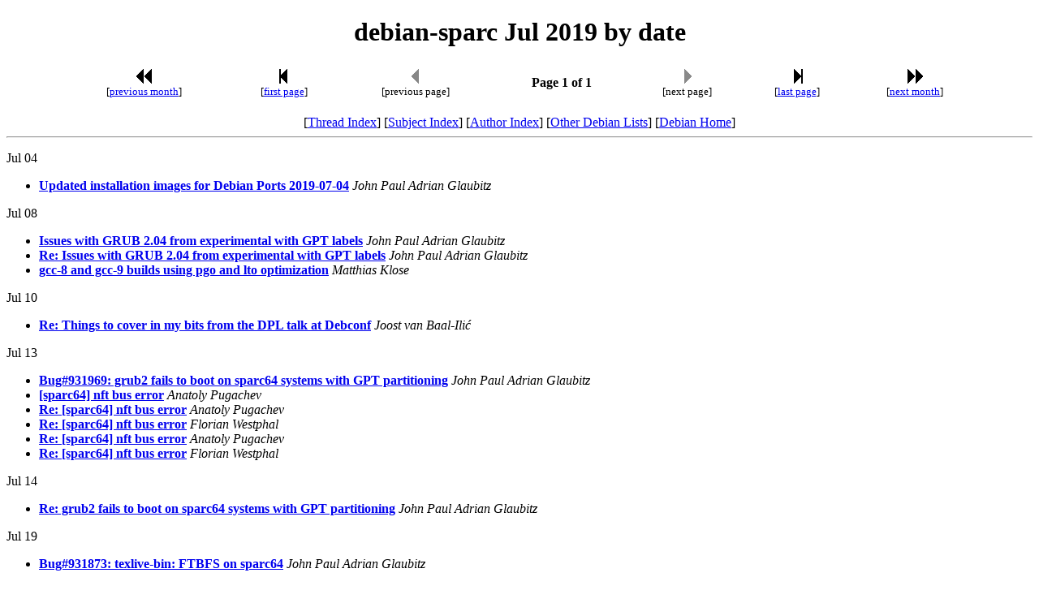

--- FILE ---
content_type: text/html
request_url: https://lists.debian.org/debian-sparc/2019/07/maillist.html
body_size: 1319
content:
<!-- MHonArc v2.6.19 -->
<!DOCTYPE HTML PUBLIC "-//W3C//DTD HTML 4.01 Transitional//EN"
        "http://www.w3.org/TR/html4/loose.dtd">
<HTML>
<HEAD>
<TITLE>debian-sparc Jul 2019 by date
</TITLE>
<META NAME="robots" CONTENT="noindex,follow">
<meta name="viewport" content="width=device-width, initial-scale=1">
</HEAD>
<BODY>
<CENTER><H1>debian-sparc Jul 2019 by date
</H1></CENTER>
<!--TNAVSTART-->
<center>
<table width="90%">
<tr>
<td align="center"><a href="/cgi-bin/navigate/prev/debian-sparc/2019/07/mail1"><img width=20 height=22 src="/images/pprev.png" alt="<<"></a>
 <br />
 <small>[<a href="/cgi-bin/navigate/prev/debian-sparc/2019/07/mail1">previous month</a>]</small>
</td>
<td align="center"><a href="maillist.html"><img width=20 height=22
src="/images/first.png" alt="|<"></a>
<br>
<small>[<a href="maillist.html">first page</a>]</small>
</td>
<td align="center"><img width=20 height=22 src="/images/previa.png" alt="<">
<br>
<small>[previous page]</small>
</td>
<td align="center"><b>Page 1 of 1</b><br></td>
<td align="center"><img width=20 height=22 src="/images/nextia.png" alt=">">
<br>
<small>[next page]</small>
</td>
<td align="center"><a href="maillist.html"><img width=20 height=22
src="/images/last.png" alt=">|"></a>
<br>
<small>[<a href="maillist.html">last page</a>]</small>
</td>
<td align="center"><a href="/cgi-bin/navigate/next/debian-sparc/2019/07/mail1"><img width=20 height=22 src="/images/nnext.png" alt="&gt;&gt;"></a>
 <br />
 <small>[<a href="/cgi-bin/navigate/next/debian-sparc/2019/07/mail1">next month</a>]</small>
</td>
</tr>
</table>
<br>
[<a href="threads.html">Thread Index</a>]
[<a href="subject.html">Subject Index</a>]
[<a href="author.html">Author Index</a>]
[<a href="/">Other Debian Lists</a>]
[<a href="https://www.debian.org/">Debian Home</a>]
<hr>
</center>
<!--TNAVEND-->
<p>Jul 04
<ul>
<li><strong><a name="00000" href="msg00000.html">Updated installation images for Debian Ports 2019-07-04</a></strong> <em>John Paul Adrian Glaubitz</em></li>
</ul>
<p>Jul 08
<ul>
<li><strong><a name="00001" href="msg00001.html">Issues with GRUB 2.04 from experimental with GPT labels</a></strong> <em>John Paul Adrian Glaubitz</em></li>
<li><strong><a name="00002" href="msg00002.html">Re: Issues with GRUB 2.04 from experimental with GPT labels</a></strong> <em>John Paul Adrian Glaubitz</em></li>
<li><strong><a name="00003" href="msg00003.html">gcc-8 and gcc-9 builds using pgo and lto optimization</a></strong> <em>Matthias Klose</em></li>
</ul>
<p>Jul 10
<ul>
<li><strong><a name="00004" href="msg00004.html">Re: Things to cover in my bits from the DPL talk at Debconf</a></strong> <em>Joost van Baal-Ili&#x107;</em></li>
</ul>
<p>Jul 13
<ul>
<li><strong><a name="00005" href="msg00005.html">Bug#931969: grub2 fails to boot on sparc64 systems with GPT partitioning</a></strong> <em>John Paul Adrian Glaubitz</em></li>
<li><strong><a name="00006" href="msg00006.html">[sparc64] nft bus error</a></strong> <em>Anatoly Pugachev</em></li>
<li><strong><a name="00007" href="msg00007.html">Re: [sparc64] nft bus error</a></strong> <em>Anatoly Pugachev</em></li>
<li><strong><a name="00008" href="msg00008.html">Re: [sparc64] nft bus error</a></strong> <em>Florian Westphal</em></li>
<li><strong><a name="00009" href="msg00009.html">Re: [sparc64] nft bus error</a></strong> <em>Anatoly Pugachev</em></li>
<li><strong><a name="00010" href="msg00010.html">Re: [sparc64] nft bus error</a></strong> <em>Florian Westphal</em></li>
</ul>
<p>Jul 14
<ul>
<li><strong><a name="00011" href="msg00011.html">Re: grub2 fails to boot on sparc64 systems with GPT partitioning</a></strong> <em>John Paul Adrian Glaubitz</em></li>
</ul>
<p>Jul 19
<ul>
<li><strong><a name="00012" href="msg00012.html">Bug#931873: texlive-bin: FTBFS on sparc64</a></strong> <em>John Paul Adrian Glaubitz</em></li>
</ul>
<p>Jul 27
<ul>
<li><strong><a name="00013" href="msg00013.html">Same procedure as every year: GCC defaults change (GCC 9)</a></strong> <em>Matthias Klose</em></li>
<li><strong><a name="00014" href="msg00014.html">Re: Same procedure as every year: GCC defaults change (GCC 9)</a></strong> <em>Aurelien Jarno</em></li>
</ul>
<p>Jul 28
<ul>
<li><strong><a name="00015" href="msg00015.html">Re: Same procedure as every year: GCC defaults change (GCC 9)</a></strong> <em>Andreas Schwab</em></li>
</ul>
<p>Jul 30
<ul>
<li><strong><a name="00016" href="msg00016.html">Bug#933402: git: Please demote git-man from Depends to Recommends in debian/control</a></strong> <em>John Paul Adrian Glaubitz</em></li>
</ul>
<p>Jul 31
<ul>
<li><strong><a name="00017" href="msg00017.html">Re: Strange failure on sparc64</a></strong> <em>John Paul Adrian Glaubitz</em></li>
<li><strong><a name="00018" href="msg00018.html">Bug#933519: git: FTBFS on big-endian architectures due to testsuite failures</a></strong> <em>John Paul Adrian Glaubitz</em></li>
</ul>
</ul>
The last update was on 08:20 GMT Wed Jul 31.  There are 19 messages. Page 1 of 1.<br>
<hr>
<!--BNAVSTART-->
<center>
<table width="90%">
<tr>
 <td align="center"><a href="/cgi-bin/navigate/prev/debian-sparc/2019/07/mail1"><img width=20 height=22 src="/images/pprev.png" alt="<<"></a>
<br />
 <small>[<a href="/cgi-bin/navigate/prev/debian-sparc/2019/07/mail1">previous month</a>]</small>
</td>
<td align="center"><a href="maillist.html"><img width=20 height=22
src="/images/first.png" alt="|<"></a>
<br>
<small>[<a href="maillist.html">first page</a>]</small>
</td>
<td align="center"><img width=20 height=22 src="/images/previa.png" alt="<">
<br>
<small>[previous page]</small>
</td>
<td align="center"><b>Page 1 of 1</b><br></td>
<td align="center"><img width=20 height=22 src="/images/nextia.png" alt=">">
<br>
<small>[next page]</small>
</td>
<td align="center"><a href="maillist.html"><img width=20 height=22
src="/images/last.png" alt=">|"></a>
<br>
<small>[<a href="maillist.html">last page</a>]</small>
</td>
<td align="center"><a href="/cgi-bin/navigate/next/debian-sparc/2019/07/mail1"><img width=20 height=22 src="/images/nnext.png" alt="&gt;&gt;"></a>
 <br />
 <small>[<a href="/cgi-bin/navigate/next/debian-sparc/2019/07/mail1">next month</a>]</small>
</td>
</tr>
</table>
<br>
[<a href="threads.html">Thread Index</a>]
[<a href="subject.html">Subject Index</a>]
[<a href="author.html">Author Index</a>]
[<a href="/">Other Debian Lists</a>]
[<a href="https://www.debian.org/">Debian Home</a>]
</center>
<!--BNAVEND-->
<hr>
<address>
Mail converted by <a href="http://www.mhonarc.org/">MHonArc</a>
</address>
</body>
</html>
<!-- MHonArc v2.6.19 -->
